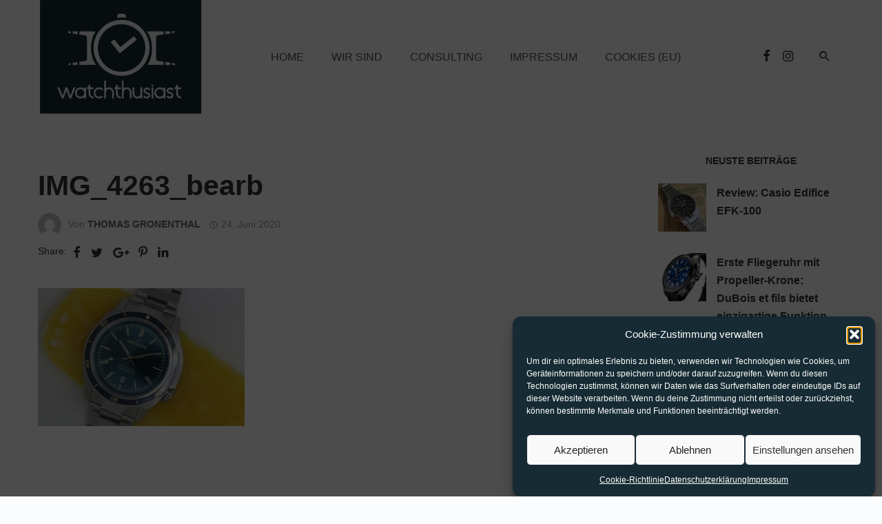

--- FILE ---
content_type: text/html; charset=UTF-8
request_url: https://watchthusiast.de/review-anonimo-nautilo-42-mm-vintage/img_4263_bearb/
body_size: 17027
content:
<!DOCTYPE html>
<html dir="ltr" lang="de" prefix="og: https://ogp.me/ns#">
<head>
	<meta charset="UTF-8" />
    
    <meta name="viewport" content="width=device-width, initial-scale=1"/>
    
    <link rel="profile" href="https://gmpg.org/xfn/11" />
    
    <!-- Schema meta -->
        <script type="application/ld+json">
{
          "@context": "http://schema.org",
          "@type": "NewsArticle",
          "mainEntityOfPage": {
            "@type": "WebPage",
            "@id": "https://watchthusiast.de/review-anonimo-nautilo-42-mm-vintage/img_4263_bearb/"
          },
          "headline": "IMG_4263_bearb",
          "image": [
            "https://watchthusiast.de/wp-content/uploads/2020/06/IMG_4263_bearb-scaled.jpg"
           ],
          "datePublished": "2020-06-24T11:35:14+00:00",
          "dateModified": "2020-06-24T11:36:43+02:00",
          "author": {
            "@type": "Person",
            "name": "Thomas Gronenthal"
          },
           "publisher": {
            "@type": "Organization",
            "name": "Watchthusiast - The Watch News",
            "logo": {
              "@type": "ImageObject",
              "url": "https://watchthusiast.de/wp-content/uploads/2022/03/watchthusiast_header_logo.svg"
            }
          },
          "description": ""
        }
        </script>
        
    <title>IMG_4263_bearb | Watchthusiast - The Watch News</title>
<script type="application/javascript">var ajaxurl = "https://watchthusiast.de/wp-admin/admin-ajax.php"</script>
		<!-- All in One SEO 4.9.3 - aioseo.com -->
	<meta name="robots" content="max-image-preview:large" />
	<meta name="author" content="Thomas Gronenthal"/>
	<link rel="canonical" href="https://watchthusiast.de/review-anonimo-nautilo-42-mm-vintage/img_4263_bearb/" />
	<meta name="generator" content="All in One SEO (AIOSEO) 4.9.3" />
		<meta property="og:locale" content="de_DE" />
		<meta property="og:site_name" content="Watchthusiast - The Watch News | Der Uhren-Blog" />
		<meta property="og:type" content="article" />
		<meta property="og:title" content="IMG_4263_bearb | Watchthusiast - The Watch News" />
		<meta property="og:url" content="https://watchthusiast.de/review-anonimo-nautilo-42-mm-vintage/img_4263_bearb/" />
		<meta property="article:published_time" content="2020-06-24T09:35:14+00:00" />
		<meta property="article:modified_time" content="2020-06-24T09:36:43+00:00" />
		<meta name="twitter:card" content="summary" />
		<meta name="twitter:title" content="IMG_4263_bearb | Watchthusiast - The Watch News" />
		<script type="application/ld+json" class="aioseo-schema">
			{"@context":"https:\/\/schema.org","@graph":[{"@type":"BreadcrumbList","@id":"https:\/\/watchthusiast.de\/review-anonimo-nautilo-42-mm-vintage\/img_4263_bearb\/#breadcrumblist","itemListElement":[{"@type":"ListItem","@id":"https:\/\/watchthusiast.de#listItem","position":1,"name":"Home","item":"https:\/\/watchthusiast.de","nextItem":{"@type":"ListItem","@id":"https:\/\/watchthusiast.de\/review-anonimo-nautilo-42-mm-vintage\/img_4263_bearb\/#listItem","name":"IMG_4263_bearb"}},{"@type":"ListItem","@id":"https:\/\/watchthusiast.de\/review-anonimo-nautilo-42-mm-vintage\/img_4263_bearb\/#listItem","position":2,"name":"IMG_4263_bearb","previousItem":{"@type":"ListItem","@id":"https:\/\/watchthusiast.de#listItem","name":"Home"}}]},{"@type":"ItemPage","@id":"https:\/\/watchthusiast.de\/review-anonimo-nautilo-42-mm-vintage\/img_4263_bearb\/#itempage","url":"https:\/\/watchthusiast.de\/review-anonimo-nautilo-42-mm-vintage\/img_4263_bearb\/","name":"IMG_4263_bearb | Watchthusiast - The Watch News","inLanguage":"de-DE","isPartOf":{"@id":"https:\/\/watchthusiast.de\/#website"},"breadcrumb":{"@id":"https:\/\/watchthusiast.de\/review-anonimo-nautilo-42-mm-vintage\/img_4263_bearb\/#breadcrumblist"},"author":{"@id":"https:\/\/watchthusiast.de\/author\/thomas-gronenthal\/#author"},"creator":{"@id":"https:\/\/watchthusiast.de\/author\/thomas-gronenthal\/#author"},"datePublished":"2020-06-24T11:35:14+02:00","dateModified":"2020-06-24T11:36:43+02:00"},{"@type":"Organization","@id":"https:\/\/watchthusiast.de\/#organization","name":"Watchthusiast - The Watch News","description":"Der Uhren-Blog","url":"https:\/\/watchthusiast.de\/","logo":{"@type":"ImageObject","url":"https:\/\/watchthusiast.de\/wp-content\/uploads\/2022\/03\/cropped-favicon.png","@id":"https:\/\/watchthusiast.de\/review-anonimo-nautilo-42-mm-vintage\/img_4263_bearb\/#organizationLogo","width":512,"height":512},"image":{"@id":"https:\/\/watchthusiast.de\/review-anonimo-nautilo-42-mm-vintage\/img_4263_bearb\/#organizationLogo"}},{"@type":"Person","@id":"https:\/\/watchthusiast.de\/author\/thomas-gronenthal\/#author","url":"https:\/\/watchthusiast.de\/author\/thomas-gronenthal\/","name":"Thomas Gronenthal","image":{"@type":"ImageObject","@id":"https:\/\/watchthusiast.de\/review-anonimo-nautilo-42-mm-vintage\/img_4263_bearb\/#authorImage","url":"https:\/\/secure.gravatar.com\/avatar\/a8b3491175c738b0898b1a976c9e5283eee2da9bdb97f39d12822cec9f52b443?s=96&d=mm&r=g","width":96,"height":96,"caption":"Thomas Gronenthal"}},{"@type":"WebSite","@id":"https:\/\/watchthusiast.de\/#website","url":"https:\/\/watchthusiast.de\/","name":"Watchthusiast - Der Uhren-Blog","description":"Der Uhren-Blog","inLanguage":"de-DE","publisher":{"@id":"https:\/\/watchthusiast.de\/#organization"}}]}
		</script>
		<!-- All in One SEO -->

<link rel="alternate" type="application/rss+xml" title="Watchthusiast - The Watch News &raquo; Feed" href="https://watchthusiast.de/feed/" />
<link rel="alternate" type="application/rss+xml" title="Watchthusiast - The Watch News &raquo; Kommentar-Feed" href="https://watchthusiast.de/comments/feed/" />
<link rel="alternate" type="application/rss+xml" title="Watchthusiast - The Watch News &raquo; IMG_4263_bearb-Kommentar-Feed" href="https://watchthusiast.de/review-anonimo-nautilo-42-mm-vintage/img_4263_bearb/feed/" />
<link rel="alternate" title="oEmbed (JSON)" type="application/json+oembed" href="https://watchthusiast.de/wp-json/oembed/1.0/embed?url=https%3A%2F%2Fwatchthusiast.de%2Freview-anonimo-nautilo-42-mm-vintage%2Fimg_4263_bearb%2F" />
<link rel="alternate" title="oEmbed (XML)" type="text/xml+oembed" href="https://watchthusiast.de/wp-json/oembed/1.0/embed?url=https%3A%2F%2Fwatchthusiast.de%2Freview-anonimo-nautilo-42-mm-vintage%2Fimg_4263_bearb%2F&#038;format=xml" />
<style id='wp-img-auto-sizes-contain-inline-css' type='text/css'>
img:is([sizes=auto i],[sizes^="auto," i]){contain-intrinsic-size:3000px 1500px}
/*# sourceURL=wp-img-auto-sizes-contain-inline-css */
</style>
<style id='wp-emoji-styles-inline-css' type='text/css'>

	img.wp-smiley, img.emoji {
		display: inline !important;
		border: none !important;
		box-shadow: none !important;
		height: 1em !important;
		width: 1em !important;
		margin: 0 0.07em !important;
		vertical-align: -0.1em !important;
		background: none !important;
		padding: 0 !important;
	}
/*# sourceURL=wp-emoji-styles-inline-css */
</style>
<style id='wp-block-library-inline-css' type='text/css'>
:root{--wp-block-synced-color:#7a00df;--wp-block-synced-color--rgb:122,0,223;--wp-bound-block-color:var(--wp-block-synced-color);--wp-editor-canvas-background:#ddd;--wp-admin-theme-color:#007cba;--wp-admin-theme-color--rgb:0,124,186;--wp-admin-theme-color-darker-10:#006ba1;--wp-admin-theme-color-darker-10--rgb:0,107,160.5;--wp-admin-theme-color-darker-20:#005a87;--wp-admin-theme-color-darker-20--rgb:0,90,135;--wp-admin-border-width-focus:2px}@media (min-resolution:192dpi){:root{--wp-admin-border-width-focus:1.5px}}.wp-element-button{cursor:pointer}:root .has-very-light-gray-background-color{background-color:#eee}:root .has-very-dark-gray-background-color{background-color:#313131}:root .has-very-light-gray-color{color:#eee}:root .has-very-dark-gray-color{color:#313131}:root .has-vivid-green-cyan-to-vivid-cyan-blue-gradient-background{background:linear-gradient(135deg,#00d084,#0693e3)}:root .has-purple-crush-gradient-background{background:linear-gradient(135deg,#34e2e4,#4721fb 50%,#ab1dfe)}:root .has-hazy-dawn-gradient-background{background:linear-gradient(135deg,#faaca8,#dad0ec)}:root .has-subdued-olive-gradient-background{background:linear-gradient(135deg,#fafae1,#67a671)}:root .has-atomic-cream-gradient-background{background:linear-gradient(135deg,#fdd79a,#004a59)}:root .has-nightshade-gradient-background{background:linear-gradient(135deg,#330968,#31cdcf)}:root .has-midnight-gradient-background{background:linear-gradient(135deg,#020381,#2874fc)}:root{--wp--preset--font-size--normal:16px;--wp--preset--font-size--huge:42px}.has-regular-font-size{font-size:1em}.has-larger-font-size{font-size:2.625em}.has-normal-font-size{font-size:var(--wp--preset--font-size--normal)}.has-huge-font-size{font-size:var(--wp--preset--font-size--huge)}.has-text-align-center{text-align:center}.has-text-align-left{text-align:left}.has-text-align-right{text-align:right}.has-fit-text{white-space:nowrap!important}#end-resizable-editor-section{display:none}.aligncenter{clear:both}.items-justified-left{justify-content:flex-start}.items-justified-center{justify-content:center}.items-justified-right{justify-content:flex-end}.items-justified-space-between{justify-content:space-between}.screen-reader-text{border:0;clip-path:inset(50%);height:1px;margin:-1px;overflow:hidden;padding:0;position:absolute;width:1px;word-wrap:normal!important}.screen-reader-text:focus{background-color:#ddd;clip-path:none;color:#444;display:block;font-size:1em;height:auto;left:5px;line-height:normal;padding:15px 23px 14px;text-decoration:none;top:5px;width:auto;z-index:100000}html :where(.has-border-color){border-style:solid}html :where([style*=border-top-color]){border-top-style:solid}html :where([style*=border-right-color]){border-right-style:solid}html :where([style*=border-bottom-color]){border-bottom-style:solid}html :where([style*=border-left-color]){border-left-style:solid}html :where([style*=border-width]){border-style:solid}html :where([style*=border-top-width]){border-top-style:solid}html :where([style*=border-right-width]){border-right-style:solid}html :where([style*=border-bottom-width]){border-bottom-style:solid}html :where([style*=border-left-width]){border-left-style:solid}html :where(img[class*=wp-image-]){height:auto;max-width:100%}:where(figure){margin:0 0 1em}html :where(.is-position-sticky){--wp-admin--admin-bar--position-offset:var(--wp-admin--admin-bar--height,0px)}@media screen and (max-width:600px){html :where(.is-position-sticky){--wp-admin--admin-bar--position-offset:0px}}

/*# sourceURL=wp-block-library-inline-css */
</style><style id='global-styles-inline-css' type='text/css'>
:root{--wp--preset--aspect-ratio--square: 1;--wp--preset--aspect-ratio--4-3: 4/3;--wp--preset--aspect-ratio--3-4: 3/4;--wp--preset--aspect-ratio--3-2: 3/2;--wp--preset--aspect-ratio--2-3: 2/3;--wp--preset--aspect-ratio--16-9: 16/9;--wp--preset--aspect-ratio--9-16: 9/16;--wp--preset--color--black: #000000;--wp--preset--color--cyan-bluish-gray: #abb8c3;--wp--preset--color--white: #ffffff;--wp--preset--color--pale-pink: #f78da7;--wp--preset--color--vivid-red: #cf2e2e;--wp--preset--color--luminous-vivid-orange: #ff6900;--wp--preset--color--luminous-vivid-amber: #fcb900;--wp--preset--color--light-green-cyan: #7bdcb5;--wp--preset--color--vivid-green-cyan: #00d084;--wp--preset--color--pale-cyan-blue: #8ed1fc;--wp--preset--color--vivid-cyan-blue: #0693e3;--wp--preset--color--vivid-purple: #9b51e0;--wp--preset--gradient--vivid-cyan-blue-to-vivid-purple: linear-gradient(135deg,rgb(6,147,227) 0%,rgb(155,81,224) 100%);--wp--preset--gradient--light-green-cyan-to-vivid-green-cyan: linear-gradient(135deg,rgb(122,220,180) 0%,rgb(0,208,130) 100%);--wp--preset--gradient--luminous-vivid-amber-to-luminous-vivid-orange: linear-gradient(135deg,rgb(252,185,0) 0%,rgb(255,105,0) 100%);--wp--preset--gradient--luminous-vivid-orange-to-vivid-red: linear-gradient(135deg,rgb(255,105,0) 0%,rgb(207,46,46) 100%);--wp--preset--gradient--very-light-gray-to-cyan-bluish-gray: linear-gradient(135deg,rgb(238,238,238) 0%,rgb(169,184,195) 100%);--wp--preset--gradient--cool-to-warm-spectrum: linear-gradient(135deg,rgb(74,234,220) 0%,rgb(151,120,209) 20%,rgb(207,42,186) 40%,rgb(238,44,130) 60%,rgb(251,105,98) 80%,rgb(254,248,76) 100%);--wp--preset--gradient--blush-light-purple: linear-gradient(135deg,rgb(255,206,236) 0%,rgb(152,150,240) 100%);--wp--preset--gradient--blush-bordeaux: linear-gradient(135deg,rgb(254,205,165) 0%,rgb(254,45,45) 50%,rgb(107,0,62) 100%);--wp--preset--gradient--luminous-dusk: linear-gradient(135deg,rgb(255,203,112) 0%,rgb(199,81,192) 50%,rgb(65,88,208) 100%);--wp--preset--gradient--pale-ocean: linear-gradient(135deg,rgb(255,245,203) 0%,rgb(182,227,212) 50%,rgb(51,167,181) 100%);--wp--preset--gradient--electric-grass: linear-gradient(135deg,rgb(202,248,128) 0%,rgb(113,206,126) 100%);--wp--preset--gradient--midnight: linear-gradient(135deg,rgb(2,3,129) 0%,rgb(40,116,252) 100%);--wp--preset--font-size--small: 13px;--wp--preset--font-size--medium: 20px;--wp--preset--font-size--large: 36px;--wp--preset--font-size--x-large: 42px;--wp--preset--spacing--20: 0.44rem;--wp--preset--spacing--30: 0.67rem;--wp--preset--spacing--40: 1rem;--wp--preset--spacing--50: 1.5rem;--wp--preset--spacing--60: 2.25rem;--wp--preset--spacing--70: 3.38rem;--wp--preset--spacing--80: 5.06rem;--wp--preset--shadow--natural: 6px 6px 9px rgba(0, 0, 0, 0.2);--wp--preset--shadow--deep: 12px 12px 50px rgba(0, 0, 0, 0.4);--wp--preset--shadow--sharp: 6px 6px 0px rgba(0, 0, 0, 0.2);--wp--preset--shadow--outlined: 6px 6px 0px -3px rgb(255, 255, 255), 6px 6px rgb(0, 0, 0);--wp--preset--shadow--crisp: 6px 6px 0px rgb(0, 0, 0);}:where(.is-layout-flex){gap: 0.5em;}:where(.is-layout-grid){gap: 0.5em;}body .is-layout-flex{display: flex;}.is-layout-flex{flex-wrap: wrap;align-items: center;}.is-layout-flex > :is(*, div){margin: 0;}body .is-layout-grid{display: grid;}.is-layout-grid > :is(*, div){margin: 0;}:where(.wp-block-columns.is-layout-flex){gap: 2em;}:where(.wp-block-columns.is-layout-grid){gap: 2em;}:where(.wp-block-post-template.is-layout-flex){gap: 1.25em;}:where(.wp-block-post-template.is-layout-grid){gap: 1.25em;}.has-black-color{color: var(--wp--preset--color--black) !important;}.has-cyan-bluish-gray-color{color: var(--wp--preset--color--cyan-bluish-gray) !important;}.has-white-color{color: var(--wp--preset--color--white) !important;}.has-pale-pink-color{color: var(--wp--preset--color--pale-pink) !important;}.has-vivid-red-color{color: var(--wp--preset--color--vivid-red) !important;}.has-luminous-vivid-orange-color{color: var(--wp--preset--color--luminous-vivid-orange) !important;}.has-luminous-vivid-amber-color{color: var(--wp--preset--color--luminous-vivid-amber) !important;}.has-light-green-cyan-color{color: var(--wp--preset--color--light-green-cyan) !important;}.has-vivid-green-cyan-color{color: var(--wp--preset--color--vivid-green-cyan) !important;}.has-pale-cyan-blue-color{color: var(--wp--preset--color--pale-cyan-blue) !important;}.has-vivid-cyan-blue-color{color: var(--wp--preset--color--vivid-cyan-blue) !important;}.has-vivid-purple-color{color: var(--wp--preset--color--vivid-purple) !important;}.has-black-background-color{background-color: var(--wp--preset--color--black) !important;}.has-cyan-bluish-gray-background-color{background-color: var(--wp--preset--color--cyan-bluish-gray) !important;}.has-white-background-color{background-color: var(--wp--preset--color--white) !important;}.has-pale-pink-background-color{background-color: var(--wp--preset--color--pale-pink) !important;}.has-vivid-red-background-color{background-color: var(--wp--preset--color--vivid-red) !important;}.has-luminous-vivid-orange-background-color{background-color: var(--wp--preset--color--luminous-vivid-orange) !important;}.has-luminous-vivid-amber-background-color{background-color: var(--wp--preset--color--luminous-vivid-amber) !important;}.has-light-green-cyan-background-color{background-color: var(--wp--preset--color--light-green-cyan) !important;}.has-vivid-green-cyan-background-color{background-color: var(--wp--preset--color--vivid-green-cyan) !important;}.has-pale-cyan-blue-background-color{background-color: var(--wp--preset--color--pale-cyan-blue) !important;}.has-vivid-cyan-blue-background-color{background-color: var(--wp--preset--color--vivid-cyan-blue) !important;}.has-vivid-purple-background-color{background-color: var(--wp--preset--color--vivid-purple) !important;}.has-black-border-color{border-color: var(--wp--preset--color--black) !important;}.has-cyan-bluish-gray-border-color{border-color: var(--wp--preset--color--cyan-bluish-gray) !important;}.has-white-border-color{border-color: var(--wp--preset--color--white) !important;}.has-pale-pink-border-color{border-color: var(--wp--preset--color--pale-pink) !important;}.has-vivid-red-border-color{border-color: var(--wp--preset--color--vivid-red) !important;}.has-luminous-vivid-orange-border-color{border-color: var(--wp--preset--color--luminous-vivid-orange) !important;}.has-luminous-vivid-amber-border-color{border-color: var(--wp--preset--color--luminous-vivid-amber) !important;}.has-light-green-cyan-border-color{border-color: var(--wp--preset--color--light-green-cyan) !important;}.has-vivid-green-cyan-border-color{border-color: var(--wp--preset--color--vivid-green-cyan) !important;}.has-pale-cyan-blue-border-color{border-color: var(--wp--preset--color--pale-cyan-blue) !important;}.has-vivid-cyan-blue-border-color{border-color: var(--wp--preset--color--vivid-cyan-blue) !important;}.has-vivid-purple-border-color{border-color: var(--wp--preset--color--vivid-purple) !important;}.has-vivid-cyan-blue-to-vivid-purple-gradient-background{background: var(--wp--preset--gradient--vivid-cyan-blue-to-vivid-purple) !important;}.has-light-green-cyan-to-vivid-green-cyan-gradient-background{background: var(--wp--preset--gradient--light-green-cyan-to-vivid-green-cyan) !important;}.has-luminous-vivid-amber-to-luminous-vivid-orange-gradient-background{background: var(--wp--preset--gradient--luminous-vivid-amber-to-luminous-vivid-orange) !important;}.has-luminous-vivid-orange-to-vivid-red-gradient-background{background: var(--wp--preset--gradient--luminous-vivid-orange-to-vivid-red) !important;}.has-very-light-gray-to-cyan-bluish-gray-gradient-background{background: var(--wp--preset--gradient--very-light-gray-to-cyan-bluish-gray) !important;}.has-cool-to-warm-spectrum-gradient-background{background: var(--wp--preset--gradient--cool-to-warm-spectrum) !important;}.has-blush-light-purple-gradient-background{background: var(--wp--preset--gradient--blush-light-purple) !important;}.has-blush-bordeaux-gradient-background{background: var(--wp--preset--gradient--blush-bordeaux) !important;}.has-luminous-dusk-gradient-background{background: var(--wp--preset--gradient--luminous-dusk) !important;}.has-pale-ocean-gradient-background{background: var(--wp--preset--gradient--pale-ocean) !important;}.has-electric-grass-gradient-background{background: var(--wp--preset--gradient--electric-grass) !important;}.has-midnight-gradient-background{background: var(--wp--preset--gradient--midnight) !important;}.has-small-font-size{font-size: var(--wp--preset--font-size--small) !important;}.has-medium-font-size{font-size: var(--wp--preset--font-size--medium) !important;}.has-large-font-size{font-size: var(--wp--preset--font-size--large) !important;}.has-x-large-font-size{font-size: var(--wp--preset--font-size--x-large) !important;}
/*# sourceURL=global-styles-inline-css */
</style>

<style id='classic-theme-styles-inline-css' type='text/css'>
/*! This file is auto-generated */
.wp-block-button__link{color:#fff;background-color:#32373c;border-radius:9999px;box-shadow:none;text-decoration:none;padding:calc(.667em + 2px) calc(1.333em + 2px);font-size:1.125em}.wp-block-file__button{background:#32373c;color:#fff;text-decoration:none}
/*# sourceURL=/wp-includes/css/classic-themes.min.css */
</style>
<link rel='stylesheet' id='contact-form-7-css' href='https://watchthusiast.de/wp-content/plugins/contact-form-7/includes/css/styles.css?ver=6.1.4' type='text/css' media='all' />
<link rel='stylesheet' id='cmplz-general-css' href='https://watchthusiast.de/wp-content/plugins/complianz-gdpr/assets/css/cookieblocker.min.css?ver=1767989159' type='text/css' media='all' />
<link rel='stylesheet' id='bootstrap-css' href='https://watchthusiast.de/wp-content/themes/watch-theme/css/vendors/bootstrap.css?ver=6.9' type='text/css' media='all' />
<link rel='stylesheet' id='owl-carousel-css' href='https://watchthusiast.de/wp-content/themes/watch-theme/css/vendors/owl-carousel.css?ver=6.9' type='text/css' media='all' />
<link rel='stylesheet' id='flickity-css' href='https://watchthusiast.de/wp-content/themes/watch-theme/css/vendors/flickity.css?ver=6.9' type='text/css' media='all' />
<link rel='stylesheet' id='fotorama-css' href='https://watchthusiast.de/wp-content/themes/watch-theme/css/vendors/fotorama.css?ver=6.9' type='text/css' media='all' />
<link rel='stylesheet' id='magnific-css' href='https://watchthusiast.de/wp-content/themes/watch-theme/css/vendors/magnific.css?ver=6.9' type='text/css' media='all' />
<link rel='stylesheet' id='perfect-scrollbar-css' href='https://watchthusiast.de/wp-content/themes/watch-theme/css/vendors/perfect-scrollbar.css?ver=6.9' type='text/css' media='all' />
<link rel='stylesheet' id='barley-style-css' href='https://watchthusiast.de/wp-content/themes/watch-theme/css/barley-style.css?ver=6.9' type='text/css' media='all' />
<style id='barley-style-inline-css' type='text/css'>
::selection {color: #FFF; background: #162B33;}::-webkit-selection {color: #FFF; background: #162B33;}a, a:hover, a:focus, a:active, .color-primary, .site-title, 
            .barley-featured-module .main-slider .post__cat:before, .barley-featured-module .main-slider .post__cat:after,
            .barley-design .mobile-header--dark .mobile-header-btn,
            .barley-design .mobile-header--inverse .mobile-header-btn,
            .barley-design .navigation--inline > li.current-menu-item > a,
            .barley-design .navigation--inline > li:hover > a,
            .barley-design .barley-post-vertical span.readmore-text:hover,
            .barley-design .large-post span.readmore-text:hover,
            .post__meta .entry-author__name:hover, .post__meta a.entry-author__name:hover,
            .barley-design .large-post .post__cat__wrap a:hover,
            .widget_archive li > a:hover,
            .widget_calendar tfoot a:hover,
            .widget_categories li > a:hover,
            .widget_pages li > a:hover,
            .widget_meta li > a:hover,
            .widget_recent_comments .recentcomments > a:hover,
            .widget_recent_entries li > a:hover,
            .widget_rss a.rsswidget:hover,
            .widget_nav_menu li > a:hover,
            .social-list > li > a:hover,
            .author-box .author-info a:hover, .author-box .author-bio a:hover,
            .comment-form .logged-in-as a:hover,
            .author-box .author-name a:hover, .post__title.atbsStickyMark a:after
            {color: #162B33;}.primary-bg-color, .navigation--main > li > a:before, .post__cat--bg, a.post__cat--bg, .entry-cat--bg, a.entry-cat--bg,
            .atbs-block .subscribe-form__inner, .promo-boxes--name, .barley-org-pagination__item-current, .barley-org-pagination--next-n-prev .barley-org-pagination__item,
            .barley-org-pagination__item-current:hover, .barley-org-pagination__item-current:focus, .barley-org-pagination__item-current:active,
            .barley-design .atbs-review__inner .post-score,
            .barley-design .overlay-item .post-score,
            .barley-design .navigation--main > li > a:before,
            .barley-design li.current-menu-item>a:before,
            .barley-design .atbs-featured-slider .post__text .post__cat,
            .barley-design .atbs-featured-slider .owl-prev,
            .barley-design .atbs-featured-slider .owl-next,
            .barley-design .barley-post-vertical .post__thumb .post__cat__wrap a,
            .barley-design .atbs-pagination .btn,
            .barley-design .single-body .atbs-pagination .atbs-pagination__item,
            .barley-design .single-body .atbs-pagination .atbs-pagination__item:hover,
            .single-post .post-cat__wrap a,
            .atbs-block.barley-subscribe-form .subscribe-form__inner,
            .atbs-block.barley-subscribe-form  .subscribe-form__fields input[type='submit'],
            .barley-design .atbs-pagination .atbs-pagination__item-current, 
            .barley-design .atbs-pagination .atbs-pagination__item:hover,
            .barley-design .atbs-subscribe input.btn:hover,
            .single-post .entry-tags ul li a:hover,
            .single-post .barley-nav-post:hover span,
            .single-post .barley-nav-post:hover .navigation-button,
            .category-tile__name,
            .single-post .single-content .post-share-and-meta .post-share__wrap .post-sharing a, .single-post .comment-form .form-submit input[type='submit'],
            .barley-design #main-menu li.current-menu-item>a:before, .post-password-form input[type=submit], .post-password-form input[type=submit]:hover, .post-password-form input[type=submit]:focus,
            div.wpforms-container-full .wpforms-form button[type=submit], div.wpforms-container-full .wpforms-form button[type=submit]:hover
            {background-color: #162B33;}.barley-gallery-slider .fotorama__thumb-border, .barley-design .barley-post-vertical span.readmore-text:hover,
            .barley-design .large-post span.readmore-text:hover,
            .single-post .entry-tags ul li a:hover,
            .single-post .comment-form .form-submit input[type='submit']:hover
            {border-color: #162B33;} .navigation--offcanvas li > a:after
            {border-right-color: #162B33;}
/*# sourceURL=barley-style-inline-css */
</style>
<link rel='stylesheet' id='wp-featherlight-css' href='https://watchthusiast.de/wp-content/plugins/wp-featherlight/css/wp-featherlight.min.css?ver=1.3.4' type='text/css' media='all' />
<script type="text/javascript" src="https://watchthusiast.de/wp-includes/js/jquery/jquery.min.js?ver=3.7.1" id="jquery-core-js"></script>
<script type="text/javascript" src="https://watchthusiast.de/wp-includes/js/jquery/jquery-migrate.min.js?ver=3.4.1" id="jquery-migrate-js"></script>
<link rel="https://api.w.org/" href="https://watchthusiast.de/wp-json/" /><link rel="alternate" title="JSON" type="application/json" href="https://watchthusiast.de/wp-json/wp/v2/media/3654" /><link rel="EditURI" type="application/rsd+xml" title="RSD" href="https://watchthusiast.de/xmlrpc.php?rsd" />
<meta name="generator" content="WordPress 6.9" />
<link rel='shortlink' href='https://watchthusiast.de/?p=3654' />
<meta name="generator" content="Redux 4.5.10" />			<style>.cmplz-hidden {
					display: none !important;
				}</style><link rel="icon" href="https://watchthusiast.de/wp-content/uploads/2022/03/cropped-favicon-32x32.png" sizes="32x32" />
<link rel="icon" href="https://watchthusiast.de/wp-content/uploads/2022/03/cropped-favicon-192x192.png" sizes="192x192" />
<link rel="apple-touch-icon" href="https://watchthusiast.de/wp-content/uploads/2022/03/cropped-favicon-180x180.png" />
<meta name="msapplication-TileImage" content="https://watchthusiast.de/wp-content/uploads/2022/03/cropped-favicon-270x270.png" />
<style id="barley_option-dynamic-css" title="dynamic-css" class="redux-options-output">body{font-family:"Source Sans Pro",Arial, Helvetica, sans-serif;}.barley-design .atbs-featured-slider .post__title, .barley-design .barley-heading h4, .barley-design .atbs-about .about_title h3, .barley-design .large-post .post__title, .barley-design .barley-post-vertical .post__title, .inside__title h4, .single-post .posts-navigation .posts-nav__label, .single-post .single-content .post__title, .post__title, .entry-title, h1, h2, h3, h4, h5, h6, .h1, .h2, .h3, .h4, .h5, .h6, .text-font-primary, .social-tile__title, .widget_recent_comments .recentcomments > a, .widget_recent_entries li > a, .modal-title.modal-title, .author-box .author-name a, .comment-author, .widget_calendar caption, .widget_categories li>a, .widget_meta ul, .widget_recent_comments .recentcomments>a, .widget_recent_entries li>a, .widget_pages li>a, .mobile-header-btn, .navigation-bar-btn, .navigation, .menu, .barley-mega-menu__inner > .sub-menu > li > a, .navigation, .widget_recent_comments .recentcomments > a{font-family:"Source Sans Pro",Arial, Helvetica, sans-serif;}.barley-design .atbs-featured-slider .post__text, .barley-design .atbs-featured-slider .post__excerpt, .barley-design .atbs-about .about_information p, .barley-design .atbs-post-carousel-3 .post-slider__inner .post__excerpt, .barley-design .widget-about__inner .widget__excerpt, .barley-404-block p, .text-font-secondary, .block-heading__subtitle, .widget_nav_menu ul, .navigation .sub-menu, .typography-copy blockquote, .comment-content blockquote{font-family:"Source Sans Pro",Arial, Helvetica, sans-serif;}.barley-design .atbs-featured-slider .post__text .post__cat, .barley-design .atbs-featured-slider span.readmore-text, .barley-design .atbs-featured-slider .post__meta .post-date, .barley-design .atbs-about span.readmore-text, .barley-design .large-post .post__meta span, .barley-design .large-post span.readmore-text, .barley-design .barley-post-vertical .post__thumb .post__cat__wrap a, .single-post .post-cat__wrap, .single-post .comments-views > span, .single-post .entry-tags-left, .author-box .author-name a span, .barley-404-block a, .barley-design .navigation--inline > li a, .sharing-btn__text, .block-heading__title, .meta-text, a.meta-text, .meta-font, a.meta-font, .text-font-tertiary, input[type="button"]:not(.btn), input[type="reset"]:not(.btn), input[type="submit"]:not(.btn), .btn, label, .category-tile__name, .page-nav, .post-score, .post-score-hexagon .post-score-value, .post__cat, a.post__cat, .entry-cat, a.entry-cat, .read-more-link, .post__meta, .entry-meta, .entry-author__name, a.entry-author__name, .comments-count-box, .widget__title-text, .barley-widget-indexed-posts-a .posts-list > li .post__thumb:after, .barley-widget-indexed-posts-b .posts-list > li .post__title:after, .barley-widget-indexed-posts-c .list-index, .social-tile__count, .widget_recent_comments .comment-author-link, .barley-video-box__playlist .is-playing .post__thumb:after, .barley-posts-listing-a .cat-title, .barley-news-ticker__heading, .page-heading__title, .post-sharing__title, .post-sharing--simple .sharing-btn, .entry-action-btn, .entry-tags-title, .post-categories__title, .posts-navigation__label, .comments-title, .comments-title__text, .comments-title .add-comment, .comment-metadata, .comment-metadata a, .comment-reply-link, .comment-reply-title, .countdown__digit, .modal-title, .comment-reply-title, .comment-meta, .comment .reply, .wp-caption, .gallery-caption, .widget-title, .btn, .logged-in-as, .countdown__digit, .barley-widget-indexed-posts-a .posts-list>li .post__thumb:after, .barley-widget-indexed-posts-b .posts-list>li .post__title:after, .barley-widget-indexed-posts-c .list-index, .barley-horizontal-list .index, .barley-pagination, .barley-pagination--next-n-prev .barley-pagination__label, .barley-design .site-footer__section .site-footer__section-right p{font-family:Raleway,Arial, Helvetica, sans-serif;}</style>    
</head>
<body data-rsssl=1 data-cmplz=1 class="attachment wp-singular attachment-template-default single single-attachment postid-3654 attachmentid-3654 attachment-jpeg wp-theme-watch-theme wp-featherlight-captions">
    <div class="site-wrapper barley-design">
        <header class="site-header">   
    <!-- Mobile header -->
	<div id="atbs-mobile-header" class="mobile-header visible-xs visible-sm ">
		<div class="mobile-header__inner mobile-header__inner--flex">
			<div class="header-branding header-branding--mobile mobile-header__section text-left">
				<div class="header-logo header-logo--mobile flexbox__item text-left">
					<a href="https://watchthusiast.de">
                                            
                        <img src="https://watchthusiast.de/wp-content/uploads/2022/03/watchthusiast_header_logo.svg" alt="logo"/>
                                                
                    </a>            
				</div>
			</div>
			<div class="mobile-header__section text-right">
				<button type="submit" class="mobile-header-btn js-search-dropdown-toggle">
					<i class="mdicon mdicon-search mdicon--last hidden-xs"></i><i class="mdicon mdicon-search visible-xs-inline-block"></i>
				</button>
				<a href="#atbs-offcanvas-primary" class="offcanvas-menu-toggle mobile-header-btn js-atbs-offcanvas-toggle">
					<i class="mdicon mdicon-menu mdicon--last hidden-xs"></i><i class="mdicon mdicon-menu visible-xs-inline-block"></i>
				</a>
			</div>
		</div>
	</div><!-- Mobile header -->    
    
    <!-- Navigation bar -->
	<nav class="navigation-bar navigation-bar--fullwidth text-left hidden-xs hidden-sm js-sticky-header-holder">
		<div class="navigation-bar__inner container">
			<div class="navigation-bar__section">
				<div class="site-logo header-logo">
                    <a href="https://watchthusiast.de">
						<!-- logo open -->
                                                    <img src="https://watchthusiast.de/wp-content/uploads/2022/03/watchthusiast_header_logo.svg" alt="logo" />
                                                <!-- logo close -->
					</a>
				</div>
			</div>

			<div class="navigation-wrapper navigation-bar__section js-priority-nav">
				<div id="main-menu" class="menu-main-menu-container"><ul id="menu-main-menu" class="navigation navigation--main navigation--inline"><li id="menu-item-4342" class="menu-item menu-item-type-post_type menu-item-object-page menu-item-home menu-item-4342"><a href="https://watchthusiast.de/">Home</a></li>
<li id="menu-item-4343" class="menu-item menu-item-type-post_type menu-item-object-page menu-item-4343"><a href="https://watchthusiast.de/about/">WIR SIND</a></li>
<li id="menu-item-4344" class="menu-item menu-item-type-post_type menu-item-object-page menu-item-4344"><a href="https://watchthusiast.de/presse_consulting/">CONSULTING</a></li>
<li id="menu-item-4345" class="menu-item menu-item-type-post_type menu-item-object-page menu-item-4345"><a href="https://watchthusiast.de/impressum-datenschutz/">IMPRESSUM</a></li>
<li id="menu-item-4346" class="menu-item menu-item-type-post_type menu-item-object-page menu-item-4346"><a href="https://watchthusiast.de/cookie-richtlinie-eu/">COOKIES (EU)</a></li>
</ul></div>			</div>
            <div class="navigation-bar__section">
                                <ul class="social-list list-horizontal">
                	<li><a href="https://www.facebook.com/Watchthusiast/" target="_blank"><i class="mdicon mdicon-facebook"></i></a></li><li><a href="https://www.instagram.com/watchthusiast/" target="_blank"><i class="mdicon mdicon-instagram"></i></a></li>            						
                </ul>
                            </div>
			<div class="navigation-bar__section">
				<button type="submit" class="navigation-bar-btn js-search-dropdown-toggle"><i class="mdicon mdicon-search"></i></button>
			</div>
            <div id="header-search-dropdown" class="header-search-dropdown is-in-navbar">
    <div class="container">
    	<form class="search-form search-form--horizontal" method="get" action="https://watchthusiast.de/">
    		<div class="search-form__input-wrap">
    			<input type="text" name="s" class="search-form__input" placeholder="Search" value=""/>
    		</div>
    	</form>
    </div>
</div><!-- .header-search-dropdown -->		
		</div><!-- .navigation-bar__inner -->
        
    </nav><!-- Navigation-bar -->
</header><!-- Site header --><div class="site-content single-entry">
    <div class="atbs-block atbs-layout-split atbs-block--fullwidth single-entry-wrap">
                <div class="container">
            <div class="row">
                <div class="atbs-main-col " role="main">
                    <article class="atbs-block post--single post-3654 attachment type-attachment status-inherit hentry">
                        <div class="single-content">
                            <div class="post__thumb single-entry-thumb"><div class="post-cat__wrap"></div></div>                            <header class="post__head">
								<h1 class="post__title typescale-4">IMG_4263_bearb</h1>
								                                
                                <div class="post-share-and-meta">
                                    <!-- Entry meta -->
<div class="entry-meta post__meta">
	<span class="entry-author">
        <img alt='Thomas Gronenthal' src='https://secure.gravatar.com/avatar/a8b3491175c738b0898b1a976c9e5283eee2da9bdb97f39d12822cec9f52b443?s=34&#038;d=mm&#038;r=g' srcset='https://secure.gravatar.com/avatar/a8b3491175c738b0898b1a976c9e5283eee2da9bdb97f39d12822cec9f52b443?s=68&#038;d=mm&#038;r=g 2x' class='avatar avatar-34 photo entry-author__avatar' height='34' width='34' decoding='async'/>Von <a class="entry-author__name" title="Posts by Thomas Gronenthal" rel="author" href="https://watchthusiast.de/author/thomas-gronenthal/">Thomas Gronenthal</a>    </span>
    <time class="time published" datetime="2020-06-24T11:35:14+00:00" title="Juni 24, 2020 at 11:35 a.m."><i class="mdicon mdicon-schedule"></i>24. Juni 2020</time></div>                                                                        <div class="post-share__wrap">
                                        <div class="entry-interaction entry-interaction--horizontal">
                                            <div class="post-sharing post-sharing--simple">
                                                <span class="sharing-btn__text">Share: </span>
                                                <ul class="social-list social-list--md list-horizontal"><li><a onClick="window.open('http://www.facebook.com/sharer.php?u=https%3A%2F%2Fwatchthusiast.de%2Freview-anonimo-nautilo-42-mm-vintage%2Fimg_4263_bearb%2F','Facebook','width=600,height=300,left='+(screen.availWidth/2-300)+',top='+(screen.availHeight/2-150)+''); return false;" href="http://www.facebook.com/sharer.php?u=https%3A%2F%2Fwatchthusiast.de%2Freview-anonimo-nautilo-42-mm-vintage%2Fimg_4263_bearb%2F"><div class="share-item__icon"><i class="mdicon mdicon-facebook " title="Facebook"></i></div></a></li><li><a onClick="window.open('http://twitter.com/share?url=https%3A%2F%2Fwatchthusiast.de%2Freview-anonimo-nautilo-42-mm-vintage%2Fimg_4263_bearb%2F&amp;text=IMG_4263_bearb','Twitter share','width=600,height=300,left='+(screen.availWidth/2-300)+',top='+(screen.availHeight/2-150)+''); return false;" href="http://twitter.com/share?url=https%3A%2F%2Fwatchthusiast.de%2Freview-anonimo-nautilo-42-mm-vintage%2Fimg_4263_bearb%2F&amp;text=IMG_4263_bearb"><div class="share-item__icon"><i class="mdicon mdicon-twitter " title="Twitter"></i></div></a></li><li><a onClick="window.open('https://plus.google.com/share?url=https%3A%2F%2Fwatchthusiast.de%2Freview-anonimo-nautilo-42-mm-vintage%2Fimg_4263_bearb%2F','Google plus','width=585,height=666,left='+(screen.availWidth/2-292)+',top='+(screen.availHeight/2-333)+''); return false;" href="https://plus.google.com/share?url=https%3A%2F%2Fwatchthusiast.de%2Freview-anonimo-nautilo-42-mm-vintage%2Fimg_4263_bearb%2F"><div class="share-item__icon"><i class="mdicon mdicon-google-plus " title="Google Plus"></i></div></a></li><li><a href="javascript:void((function()%7Bvar%20e=document.createElement(&apos;script&apos;);e.setAttribute(&apos;type&apos;,&apos;text/javascript&apos;);e.setAttribute(&apos;charset&apos;,&apos;UTF-8&apos;);e.setAttribute(&apos;src&apos;,&apos;http://assets.pinterest.com/js/pinmarklet.js?r=&apos;+Math.random()*99999999);document.body.appendChild(e)%7D)());"><div class="share-item__icon"><i class="mdicon mdicon-pinterest-p " title="Pinterest"></i></div></a></li><li><a onClick="window.open('http://www.linkedin.com/shareArticle?mini=true&amp;url=https%3A%2F%2Fwatchthusiast.de%2Freview-anonimo-nautilo-42-mm-vintage%2Fimg_4263_bearb%2F','Linkedin','width=863,height=500,left='+(screen.availWidth/2-431)+',top='+(screen.availHeight/2-250)+''); return false;" href="http://www.linkedin.com/shareArticle?mini=true&amp;url=https%3A%2F%2Fwatchthusiast.de%2Freview-anonimo-nautilo-42-mm-vintage%2Fimg_4263_bearb%2F"><div class="share-item__icon"><i class="mdicon mdicon-linkedin " title="Linkedin"></i></div></a></li></ul>                                            </div>
                                        </div>
                                    </div>
                                    
                                                                    </div>
							</header>
                            
                            <div class="single-body entry-content typography-copy">
                                                                <p class="attachment"><a href='https://watchthusiast.de/wp-content/uploads/2020/06/IMG_4263_bearb-scaled.jpg'><img fetchpriority="high" decoding="async" width="300" height="200" src="https://watchthusiast.de/wp-content/uploads/2020/06/IMG_4263_bearb-300x200.jpg" class="attachment-medium size-medium" alt="" srcset="https://watchthusiast.de/wp-content/uploads/2020/06/IMG_4263_bearb-300x200.jpg 300w, https://watchthusiast.de/wp-content/uploads/2020/06/IMG_4263_bearb-1024x683.jpg 1024w, https://watchthusiast.de/wp-content/uploads/2020/06/IMG_4263_bearb-768x512.jpg 768w, https://watchthusiast.de/wp-content/uploads/2020/06/IMG_4263_bearb-1536x1024.jpg 1536w, https://watchthusiast.de/wp-content/uploads/2020/06/IMG_4263_bearb-2048x1365.jpg 2048w" sizes="(max-width: 300px) 100vw, 300px" /></a></p>
                                							</div>
                                                        <footer class="single-footer entry-footer">
    <div class="entry-info">
      <div class="row row--space-between">
        
        <div class="entry-tags entry-tags-left col-sm-8 ">
                    </div>
          <div class=" entry-tags  col-sm-4">
            <div class="entry-interaction__right comments-views">
              <span class="comments-count " >0 comments</span>
                            <span class="view-count " >226 views</span>
                          </div>
          </div>
      </div>
    </div>
</footer>                        </div><!-- .single-content -->
                    </article><!-- .post-single -->    
                                                                                           
                                        
                                        
                    <div class="related-posts single-entry-section"><div class="block-heading"><h4 class="block-heading__title">You may also like</h4></div><div class="posts_listing_grid__wrap list-space-xl row"><div class="col-xs-12 col-sm-6 col-md-6 vertical-post">            
            <article class="post post--vertical barley-post-vertical">
                <div class="post-detail">
                        				    <div class="post__thumb">
                            <a href="https://watchthusiast.de/review-carbid-watches-taifun/"><img width="410" height="550" src="https://watchthusiast.de/wp-content/uploads/2022/09/Carbid-Crown-Close-410x550.jpg" class="attachment-barley-grid-size size-barley-grid-size wp-post-image" alt="" decoding="async" /></a> <!-- close a tag -->                            <div class="post__cat__wrap"><a class="post__cat cat-16 " href="https://watchthusiast.de/category/review-test/">Review &amp; Test</a></div>                        </div>
                                        
                    <h3 class="post__title typescale-2"><a href="https://watchthusiast.de/review-carbid-watches-taifun/">Review: Carbid Watches Taifun</a></h3>
                     
                                         <div class="post__readmore box-readmore">
                        <a href="https://watchthusiast.de/review-carbid-watches-taifun/" class="button__readmore">
                            <span class="readmore-text"><span class="post__readmore--bold">WEITER</span> LESEN</span>
                        </a>
                    </div>
                </div>
            </article>
            </div><div class="col-xs-12 col-sm-6 col-md-6 vertical-post">            
            <article class="post post--vertical barley-post-vertical">
                <div class="post-detail">
                        				    <div class="post__thumb">
                            <a href="https://watchthusiast.de/review-aeronom-aero-one-all-black-automatic/"><img width="410" height="550" src="https://watchthusiast.de/wp-content/uploads/2023/08/IMG_0068_bearb-410x550.jpg" class="attachment-barley-grid-size size-barley-grid-size wp-post-image" alt="" decoding="async" loading="lazy" /></a> <!-- close a tag -->                            <div class="post__cat__wrap"><a class="post__cat cat-16 " href="https://watchthusiast.de/category/review-test/">Review &amp; Test</a></div>                        </div>
                                        
                    <h3 class="post__title typescale-2"><a href="https://watchthusiast.de/review-aeronom-aero-one-all-black-automatic/">Review: Aeronom Aero One All Black Automatic</a></h3>
                     
                                         <div class="post__readmore box-readmore">
                        <a href="https://watchthusiast.de/review-aeronom-aero-one-all-black-automatic/" class="button__readmore">
                            <span class="readmore-text"><span class="post__readmore--bold">WEITER</span> LESEN</span>
                        </a>
                    </div>
                </div>
            </article>
            </div><div class="col-xs-12 col-sm-6 col-md-6 vertical-post">            
            <article class="post post--vertical barley-post-vertical">
                <div class="post-detail">
                        				    <div class="post__thumb">
                            <a href="https://watchthusiast.de/review-kieser-design-tragwerk-t/"><img width="410" height="550" src="https://watchthusiast.de/wp-content/uploads/2023/07/IMG_0033_bearb-410x550.jpg" class="attachment-barley-grid-size size-barley-grid-size wp-post-image" alt="" decoding="async" loading="lazy" /></a> <!-- close a tag -->                            <div class="post__cat__wrap"><a class="post__cat cat-16 " href="https://watchthusiast.de/category/review-test/">Review &amp; Test</a></div>                        </div>
                                        
                    <h3 class="post__title typescale-2"><a href="https://watchthusiast.de/review-kieser-design-tragwerk-t/">Review: Kieser Design tragwerk.T</a></h3>
                     
                                         <div class="post__readmore box-readmore">
                        <a href="https://watchthusiast.de/review-kieser-design-tragwerk-t/" class="button__readmore">
                            <span class="readmore-text"><span class="post__readmore--bold">WEITER</span> LESEN</span>
                        </a>
                    </div>
                </div>
            </article>
            </div><div class="col-xs-12 col-sm-6 col-md-6 vertical-post">            
            <article class="post post--vertical barley-post-vertical">
                <div class="post-detail">
                        				    <div class="post__thumb">
                            <a href="https://watchthusiast.de/doppel-review-klar-und-rein-botta-design-clavius-und-mondo-gmt/"><img width="410" height="550" src="https://watchthusiast.de/wp-content/uploads/2023/06/IMG_7015_bearb-410x550.jpg" class="attachment-barley-grid-size size-barley-grid-size wp-post-image" alt="" decoding="async" loading="lazy" /></a> <!-- close a tag -->                            <div class="post__cat__wrap"><a class="post__cat cat-16 " href="https://watchthusiast.de/category/review-test/">Review &amp; Test</a></div>                        </div>
                                        
                    <h3 class="post__title typescale-2"><a href="https://watchthusiast.de/doppel-review-klar-und-rein-botta-design-clavius-und-mondo-gmt/">Doppel-Review: Klar und rein – BOTTA Design Clavius und Mondo GMT</a></h3>
                     
                                         <div class="post__readmore box-readmore">
                        <a href="https://watchthusiast.de/doppel-review-klar-und-rein-botta-design-clavius-und-mondo-gmt/" class="button__readmore">
                            <span class="readmore-text"><span class="post__readmore--bold">WEITER</span> LESEN</span>
                        </a>
                    </div>
                </div>
            </article>
            </div></div></div>                    
                            <div class="comments-section single-entry-section">
        <div id="comments" class="comments-area">
                                        	<div id="respond" class="comment-respond">
		<h3 id="reply-title" class="comment-reply-title">Hinterlasse eine Antwort <small><a rel="nofollow" id="cancel-comment-reply-link" href="/review-anonimo-nautilo-42-mm-vintage/img_4263_bearb/#respond" style="display:none;">Antwort abbrechen</a></small></h3><form action="https://watchthusiast.de/wp-comments-post.php" method="post" id="commentform" class="comment-form"><p class="comment-notes"><span id="email-notes">Deine E-Mail-Adresse wird nicht veröffentlicht.</span> <span class="required-field-message">Erforderliche Felder sind mit <span class="required">*</span> markiert</span></p><p class="comment-form-comment"><label for="comment">Kommentar</label><textarea autocomplete="new-password"  id="bf83553ebd"  name="bf83553ebd"   cols="45" rows="8" aria-required="true"></textarea><textarea id="comment" aria-label="hp-comment" aria-hidden="true" name="comment" autocomplete="new-password" style="padding:0 !important;clip:rect(1px, 1px, 1px, 1px) !important;position:absolute !important;white-space:nowrap !important;height:1px !important;width:1px !important;overflow:hidden !important;" tabindex="-1"></textarea><script data-noptimize>document.getElementById("comment").setAttribute( "id", "a2bf0cd7f51f5a66e8ddb2fb6edf2230" );document.getElementById("bf83553ebd").setAttribute( "id", "comment" );</script></p><p class="comment-form-author"><label for="author">Name <span class="required">*</span></label><input id="author" name="author" type="text" size="30" maxlength="245"  aria-required='true' /></p><!--
--><p class="comment-form-email"><label for="email">Email <span class="required">*</span></label><input id="email" name="email" size="30" maxlength="100" type="text"  aria-required='true' /></p><!--
--><p class="comment-form-url"><label for="url">Webseite</label><input id="url" name="url" size="30" maxlength="200" type="text"></p>
<p class="form-submit"><input name="submit" type="submit" id="comment-submit" class="submit" value="Kommentar posten" /> <input type='hidden' name='comment_post_ID' value='3654' id='comment_post_ID' />
<input type='hidden' name='comment_parent' id='comment_parent' value='0' />
</p></form>	</div><!-- #respond -->
	    </div><!-- #comments .comments-area -->
            </div> <!-- End Comment Box -->
                        
                </div><!-- .barley-main-col -->
                
                <div class="atbs-sub-col sidebar " role="complementary">
                    <div id="bk_widget_posts_list-3" class="widget atbs-widget atbs--post-list"><div class="barley--post-list__inner">        <div class="widget__title">
    		<h4 class="widget__title-text">Neuste Beiträge</h4>
    	</div>
        <div class="barley--latest-postwidget-content"><ul class="list-unstyled list-space-sm list-seperated"><li>            <article class="post post--horizontal post--horizontal-xxs">
                 				    <div class="post__thumb ">
                        <a href="https://watchthusiast.de/review-casio-edifice-efk-100/"><img width="180" height="180" src="https://watchthusiast.de/wp-content/uploads/2025/08/IMG_2121_bearb-180x180.jpg" class="attachment-barley-xxs-1_1 size-barley-xxs-1_1 wp-post-image" alt="" decoding="async" loading="lazy" srcset="https://watchthusiast.de/wp-content/uploads/2025/08/IMG_2121_bearb-180x180.jpg 180w, https://watchthusiast.de/wp-content/uploads/2025/08/IMG_2121_bearb-150x150.jpg 150w, https://watchthusiast.de/wp-content/uploads/2025/08/IMG_2121_bearb-400x400.jpg 400w, https://watchthusiast.de/wp-content/uploads/2025/08/IMG_2121_bearb-600x600.jpg 600w" sizes="auto, (max-width: 180px) 100vw, 180px" /></a> <!-- close a tag -->                    </div>
                                <div class="post__text">
                    <div class="post__head">
                        						<h3 class="post__title typescale-0"><a href="https://watchthusiast.de/review-casio-edifice-efk-100/">Review: Casio Edifice EFK-100</a></h3>
                         
                    </div>
    			</div>
            </article>
            </li><li>            <article class="post post--horizontal post--horizontal-xxs">
                 				    <div class="post__thumb ">
                        <a href="https://watchthusiast.de/erste-fliegeruhr-mit-propeller-krone-dubois-et-fils-bietet-einzigartige-funktion/"><img width="180" height="180" src="https://watchthusiast.de/wp-content/uploads/2025/01/DBF009-08_3D_KroneOffen-02-HG_Hell-WEB-180x180.png" class="attachment-barley-xxs-1_1 size-barley-xxs-1_1 wp-post-image" alt="" decoding="async" loading="lazy" srcset="https://watchthusiast.de/wp-content/uploads/2025/01/DBF009-08_3D_KroneOffen-02-HG_Hell-WEB-180x180.png 180w, https://watchthusiast.de/wp-content/uploads/2025/01/DBF009-08_3D_KroneOffen-02-HG_Hell-WEB-150x150.png 150w, https://watchthusiast.de/wp-content/uploads/2025/01/DBF009-08_3D_KroneOffen-02-HG_Hell-WEB-400x400.png 400w, https://watchthusiast.de/wp-content/uploads/2025/01/DBF009-08_3D_KroneOffen-02-HG_Hell-WEB-600x600.png 600w" sizes="auto, (max-width: 180px) 100vw, 180px" /></a> <!-- close a tag -->                    </div>
                                <div class="post__text">
                    <div class="post__head">
                        						<h3 class="post__title typescale-0"><a href="https://watchthusiast.de/erste-fliegeruhr-mit-propeller-krone-dubois-et-fils-bietet-einzigartige-funktion/">Erste Fliegeruhr mit Propeller-Krone: DuBois et fils bietet einzigartige Funktion</a></h3>
                         
                    </div>
    			</div>
            </article>
            </li><li>            <article class="post post--horizontal post--horizontal-xxs">
                 				    <div class="post__thumb ">
                        <a href="https://watchthusiast.de/citizen-goes-genta-design-die-neue-series-8-890/"><img width="180" height="180" src="https://watchthusiast.de/wp-content/uploads/2024/04/NB6066-51W_01_re_-CUT-180x180.jpg" class="attachment-barley-xxs-1_1 size-barley-xxs-1_1 wp-post-image" alt="" decoding="async" loading="lazy" srcset="https://watchthusiast.de/wp-content/uploads/2024/04/NB6066-51W_01_re_-CUT-180x180.jpg 180w, https://watchthusiast.de/wp-content/uploads/2024/04/NB6066-51W_01_re_-CUT-150x150.jpg 150w, https://watchthusiast.de/wp-content/uploads/2024/04/NB6066-51W_01_re_-CUT-400x400.jpg 400w, https://watchthusiast.de/wp-content/uploads/2024/04/NB6066-51W_01_re_-CUT-600x600.jpg 600w" sizes="auto, (max-width: 180px) 100vw, 180px" /></a> <!-- close a tag -->                    </div>
                                <div class="post__text">
                    <div class="post__head">
                        						<h3 class="post__title typescale-0"><a href="https://watchthusiast.de/citizen-goes-genta-design-die-neue-series-8-890/">Citizen goes Genta Design: Die neue Series 8 890</a></h3>
                         
                    </div>
    			</div>
            </article>
            </li><li>            <article class="post post--horizontal post--horizontal-xxs">
                 				    <div class="post__thumb ">
                        <a href="https://watchthusiast.de/watches-wonders-2024-willkommen-im-wahnsinn/"><img width="180" height="180" src="https://watchthusiast.de/wp-content/uploads/2024/04/deepsea-180x180.gif" class="attachment-barley-xxs-1_1 size-barley-xxs-1_1 wp-post-image" alt="" decoding="async" loading="lazy" srcset="https://watchthusiast.de/wp-content/uploads/2024/04/deepsea-180x180.gif 180w, https://watchthusiast.de/wp-content/uploads/2024/04/deepsea-300x300.gif 300w, https://watchthusiast.de/wp-content/uploads/2024/04/deepsea-150x150.gif 150w, https://watchthusiast.de/wp-content/uploads/2024/04/deepsea-768x768.gif 768w, https://watchthusiast.de/wp-content/uploads/2024/04/deepsea-400x400.gif 400w, https://watchthusiast.de/wp-content/uploads/2024/04/deepsea-600x600.gif 600w" sizes="auto, (max-width: 180px) 100vw, 180px" /></a> <!-- close a tag -->                    </div>
                                <div class="post__text">
                    <div class="post__head">
                        						<h3 class="post__title typescale-0"><a href="https://watchthusiast.de/watches-wonders-2024-willkommen-im-wahnsinn/">Watches &#038; Wonders 2024: Willkommen im Wahnsinn</a></h3>
                         
                    </div>
    			</div>
            </article>
            </li><li>            <article class="post post--horizontal post--horizontal-xxs">
                 				    <div class="post__thumb ">
                        <a href="https://watchthusiast.de/breitling-uebernimmt-die-traditionsmarke-universal-geneve/"><img width="180" height="180" src="https://watchthusiast.de/wp-content/uploads/2023/12/10_Universal-Geneve-vintage-advertising-for-the-Aero-Compax-titled-Su-major-colaborador-published-in-Europa-Star-in-1947-180x180.jpg" class="attachment-barley-xxs-1_1 size-barley-xxs-1_1 wp-post-image" alt="" decoding="async" loading="lazy" srcset="https://watchthusiast.de/wp-content/uploads/2023/12/10_Universal-Geneve-vintage-advertising-for-the-Aero-Compax-titled-Su-major-colaborador-published-in-Europa-Star-in-1947-180x180.jpg 180w, https://watchthusiast.de/wp-content/uploads/2023/12/10_Universal-Geneve-vintage-advertising-for-the-Aero-Compax-titled-Su-major-colaborador-published-in-Europa-Star-in-1947-150x150.jpg 150w, https://watchthusiast.de/wp-content/uploads/2023/12/10_Universal-Geneve-vintage-advertising-for-the-Aero-Compax-titled-Su-major-colaborador-published-in-Europa-Star-in-1947-400x400.jpg 400w, https://watchthusiast.de/wp-content/uploads/2023/12/10_Universal-Geneve-vintage-advertising-for-the-Aero-Compax-titled-Su-major-colaborador-published-in-Europa-Star-in-1947-600x600.jpg 600w" sizes="auto, (max-width: 180px) 100vw, 180px" /></a> <!-- close a tag -->                    </div>
                                <div class="post__text">
                    <div class="post__head">
                        						<h3 class="post__title typescale-0"><a href="https://watchthusiast.de/breitling-uebernimmt-die-traditionsmarke-universal-geneve/">Breitling übernimmt die Traditionsmarke Universal Genève</a></h3>
                         
                    </div>
    			</div>
            </article>
            </li></ul></div>    </div><!-- End Widget Module--></div><div id="bk_widget_category_titles-5" class="widget barley-widget barley--category-tiles">        <div class="widget__title">
    		<h4 class="widget__title-text">Kategorien</h4>
    	</div>
        <div class="barley-widget-categories barley-widget widget">
            <ul class="list-unstyled list-space-sm">
                <li>            <div class="category-tile cat-1 category-tile--sm">
                <div class="category-tile__wrap">
                    <div class="background-img" style="background-image: url('https://watchthusiast.de/wp-content/uploads/2022/03/k_allgemein-1-400x200.png');"></div>
                    <div class="category-tile__inner">
						<div class="category-tile__text inverse-text">
							<div class="category-tile__name cat-theme-bg">Allgemein</div>
							<div class="category-tile__description"></div>						</div>
					</div>
					<a href="https://watchthusiast.de/category/allgemein/" class="link-overlay"></a>
                </div>
            </div>
            </li><li>            <div class="category-tile cat-278 category-tile--sm">
                <div class="category-tile__wrap">
                    <div class="background-img" style="background-image: url('https://watchthusiast.de/wp-content/uploads/2022/03/k_fake-1-400x200.png');"></div>
                    <div class="category-tile__inner">
						<div class="category-tile__text inverse-text">
							<div class="category-tile__name cat-theme-bg">Gefälschte Luxusuhren</div>
							<div class="category-tile__description"></div>						</div>
					</div>
					<a href="https://watchthusiast.de/category/plagiate-und-faelschungen/" class="link-overlay"></a>
                </div>
            </div>
            </li><li>            <div class="category-tile cat-17 category-tile--sm">
                <div class="category-tile__wrap">
                    <div class="background-img" style="background-image: url('https://watchthusiast.de/wp-content/uploads/2022/03/k_neues-1-400x200.png');"></div>
                    <div class="category-tile__inner">
						<div class="category-tile__text inverse-text">
							<div class="category-tile__name cat-theme-bg">Neues aus der Uhrenwelt</div>
							<div class="category-tile__description"></div>						</div>
					</div>
					<a href="https://watchthusiast.de/category/neues-aus-der-uhrenwelt/" class="link-overlay"></a>
                </div>
            </div>
            </li><li>            <div class="category-tile cat-36 category-tile--sm">
                <div class="category-tile__wrap">
                    <div class="background-img" style="background-image: url('https://watchthusiast.de/wp-content/uploads/2022/03/k_portrait-1-400x200.png');"></div>
                    <div class="category-tile__inner">
						<div class="category-tile__text inverse-text">
							<div class="category-tile__name cat-theme-bg">Porträt</div>
							<div class="category-tile__description"></div>						</div>
					</div>
					<a href="https://watchthusiast.de/category/portraet/" class="link-overlay"></a>
                </div>
            </div>
            </li><li>            <div class="category-tile cat-16 category-tile--sm">
                <div class="category-tile__wrap">
                    <div class="background-img" style="background-image: url('https://watchthusiast.de/wp-content/uploads/2022/03/k_review-1-400x200.png');"></div>
                    <div class="category-tile__inner">
						<div class="category-tile__text inverse-text">
							<div class="category-tile__name cat-theme-bg">Review &amp; Test</div>
							<div class="category-tile__description"></div>						</div>
					</div>
					<a href="https://watchthusiast.de/category/review-test/" class="link-overlay"></a>
                </div>
            </div>
            </li><li>            <div class="category-tile cat-531 category-tile--sm">
                <div class="category-tile__wrap">
                    <div class="background-img" style="background-image: url('https://watchthusiast.de/wp-content/uploads/2022/03/k_technik-1-400x200.png');"></div>
                    <div class="category-tile__inner">
						<div class="category-tile__text inverse-text">
							<div class="category-tile__name cat-theme-bg">Technik</div>
							<div class="category-tile__description"></div>						</div>
					</div>
					<a href="https://watchthusiast.de/category/technik/" class="link-overlay"></a>
                </div>
            </div>
            </li><li>            <div class="category-tile cat-133 category-tile--sm">
                <div class="category-tile__wrap">
                    <div class="background-img" style="background-image: url('https://watchthusiast.de/wp-content/uploads/2022/03/k_herum-1-400x200.png');"></div>
                    <div class="category-tile__inner">
						<div class="category-tile__text inverse-text">
							<div class="category-tile__name cat-theme-bg">Um die Uhr herum</div>
							<div class="category-tile__description"></div>						</div>
					</div>
					<a href="https://watchthusiast.de/category/um-die-uhr-herum/" class="link-overlay"></a>
                </div>
            </div>
            </li><li>            <div class="category-tile cat-15 category-tile--sm">
                <div class="category-tile__wrap">
                    <div class="background-img" style="background-image: url('https://watchthusiast.de/wp-content/uploads/2022/03/k_vintage-1-400x200.png');"></div>
                    <div class="category-tile__inner">
						<div class="category-tile__text inverse-text">
							<div class="category-tile__name cat-theme-bg">Vintage-Uhren</div>
							<div class="category-tile__description"></div>						</div>
					</div>
					<a href="https://watchthusiast.de/category/vintage-uhren/" class="link-overlay"></a>
                </div>
            </div>
            </li>            </ul>
        </div>
        </div>				</div><!-- .barley-sub-col -->
            </div>
        </div>
    </div>
</div>
	
<footer>
        <div class="site-footer site-footer__section site-footer__section--flex site-footer__section--seperated">
       <div class="container">
          <div class="site-footer__section-inner">
             <div class="site-footer__section-left">
                <div class="site-logo">
                   <a href="https://watchthusiast.de">
						<!-- logo open -->
                                                    <span class="logo-text">
                            Watchthusiast &#8211; The Watch News                            </span>
                                                <!-- logo close -->
					</a>
                </div>
             </div>
             <div class="site-footer__section-center text-center">
                					<ul class="social-list social-list--md social-list--inverse list-horizontal">
						<li><a href="https://www.facebook.com/Watchthusiast/" target="_blank"><i class="mdicon mdicon-facebook"></i></a></li><li><a href="https://www.instagram.com/watchthusiast/" target="_blank"><i class="mdicon mdicon-instagram"></i></a></li>            						
					</ul>
                             </div>
             <div class="site-footer__section-right">
                <p>© whatchthusiast. Handcrafted with <a href="https://www.dein-kreativist.de">DK♡</a> </p>             </div>
          </div>
       </div>
    </div>
 </footer>
<!-- Off-canvas menu -->
<div id="atbs-offcanvas-primary" class="atbs-offcanvas js-atbs-offcanvas js-perfect-scrollbar">
	<div class="atbs-offcanvas__title">
		<h2 class="site-logo">
            <a href="https://watchthusiast.de">
				<!-- logo open -->
                                    <img src="https://watchthusiast.de/wp-content/uploads/2022/03/watchthusiast_header_logo.svg" alt="logo"/>
    			<!-- logo close -->
                			</a>
        </h2>
        		<ul class="social-list list-horizontal">
			<li><a href="https://www.facebook.com/Watchthusiast/" target="_blank"><i class="mdicon mdicon-facebook"></i></a></li><li><a href="https://www.instagram.com/watchthusiast/" target="_blank"><i class="mdicon mdicon-instagram"></i></a></li>		</ul>
        		<a href="#atbs-offcanvas-primary" class="atbs-offcanvas-close js-atbs-offcanvas-close" aria-label="Close"><span aria-hidden="true">&#10005;</span></a>
	</div>

	<div class="atbs-offcanvas__section atbs-offcanvas__section-navigation">
		<div id="offcanvas-menu-mobile" class="menu-main-menu-container"><ul id="menu-main-menu-1" class="navigation navigation--offcanvas"><li class="menu-item menu-item-type-post_type menu-item-object-page menu-item-home menu-item-4342"><a href="https://watchthusiast.de/">Home</a></li>
<li class="menu-item menu-item-type-post_type menu-item-object-page menu-item-4343"><a href="https://watchthusiast.de/about/">WIR SIND</a></li>
<li class="menu-item menu-item-type-post_type menu-item-object-page menu-item-4344"><a href="https://watchthusiast.de/presse_consulting/">CONSULTING</a></li>
<li class="menu-item menu-item-type-post_type menu-item-object-page menu-item-4345"><a href="https://watchthusiast.de/impressum-datenschutz/">IMPRESSUM</a></li>
<li class="menu-item menu-item-type-post_type menu-item-object-page menu-item-4346"><a href="https://watchthusiast.de/cookie-richtlinie-eu/">COOKIES (EU)</a></li>
</ul></div>	</div>
</div><!-- Off-canvas menu --><!-- go top button -->
<a href="#" class="atbs-go-top btn btn-default hidden-xs js-go-top-el"><i class="mdicon mdicon-arrow_upward"></i></a></div><!-- .site-wrapper -->
<script type="speculationrules">
{"prefetch":[{"source":"document","where":{"and":[{"href_matches":"/*"},{"not":{"href_matches":["/wp-*.php","/wp-admin/*","/wp-content/uploads/*","/wp-content/*","/wp-content/plugins/*","/wp-content/themes/watch-theme/*","/*\\?(.+)"]}},{"not":{"selector_matches":"a[rel~=\"nofollow\"]"}},{"not":{"selector_matches":".no-prefetch, .no-prefetch a"}}]},"eagerness":"conservative"}]}
</script>

<!-- Consent Management powered by Complianz | GDPR/CCPA Cookie Consent https://wordpress.org/plugins/complianz-gdpr -->
<div id="cmplz-cookiebanner-container"><div class="cmplz-cookiebanner cmplz-hidden banner-1 bottom-right-view-preferences optin cmplz-bottom-right cmplz-categories-type-view-preferences" aria-modal="true" data-nosnippet="true" role="dialog" aria-live="polite" aria-labelledby="cmplz-header-1-optin" aria-describedby="cmplz-message-1-optin">
	<div class="cmplz-header">
		<div class="cmplz-logo"></div>
		<div class="cmplz-title" id="cmplz-header-1-optin">Cookie-Zustimmung verwalten</div>
		<div class="cmplz-close" tabindex="0" role="button" aria-label="Dialog schließen">
			<svg aria-hidden="true" focusable="false" data-prefix="fas" data-icon="times" class="svg-inline--fa fa-times fa-w-11" role="img" xmlns="http://www.w3.org/2000/svg" viewBox="0 0 352 512"><path fill="currentColor" d="M242.72 256l100.07-100.07c12.28-12.28 12.28-32.19 0-44.48l-22.24-22.24c-12.28-12.28-32.19-12.28-44.48 0L176 189.28 75.93 89.21c-12.28-12.28-32.19-12.28-44.48 0L9.21 111.45c-12.28 12.28-12.28 32.19 0 44.48L109.28 256 9.21 356.07c-12.28 12.28-12.28 32.19 0 44.48l22.24 22.24c12.28 12.28 32.2 12.28 44.48 0L176 322.72l100.07 100.07c12.28 12.28 32.2 12.28 44.48 0l22.24-22.24c12.28-12.28 12.28-32.19 0-44.48L242.72 256z"></path></svg>
		</div>
	</div>

	<div class="cmplz-divider cmplz-divider-header"></div>
	<div class="cmplz-body">
		<div class="cmplz-message" id="cmplz-message-1-optin">Um dir ein optimales Erlebnis zu bieten, verwenden wir Technologien wie Cookies, um Geräteinformationen zu speichern und/oder darauf zuzugreifen. Wenn du diesen Technologien zustimmst, können wir Daten wie das Surfverhalten oder eindeutige IDs auf dieser Website verarbeiten. Wenn du deine Zustimmung nicht erteilst oder zurückziehst, können bestimmte Merkmale und Funktionen beeinträchtigt werden.</div>
		<!-- categories start -->
		<div class="cmplz-categories">
			<details class="cmplz-category cmplz-functional" >
				<summary>
						<span class="cmplz-category-header">
							<span class="cmplz-category-title">Funktional</span>
							<span class='cmplz-always-active'>
								<span class="cmplz-banner-checkbox">
									<input type="checkbox"
										   id="cmplz-functional-optin"
										   data-category="cmplz_functional"
										   class="cmplz-consent-checkbox cmplz-functional"
										   size="40"
										   value="1"/>
									<label class="cmplz-label" for="cmplz-functional-optin"><span class="screen-reader-text">Funktional</span></label>
								</span>
								Immer aktiv							</span>
							<span class="cmplz-icon cmplz-open">
								<svg xmlns="http://www.w3.org/2000/svg" viewBox="0 0 448 512"  height="18" ><path d="M224 416c-8.188 0-16.38-3.125-22.62-9.375l-192-192c-12.5-12.5-12.5-32.75 0-45.25s32.75-12.5 45.25 0L224 338.8l169.4-169.4c12.5-12.5 32.75-12.5 45.25 0s12.5 32.75 0 45.25l-192 192C240.4 412.9 232.2 416 224 416z"/></svg>
							</span>
						</span>
				</summary>
				<div class="cmplz-description">
					<span class="cmplz-description-functional">Die technische Speicherung oder der Zugang ist unbedingt erforderlich für den rechtmäßigen Zweck, die Nutzung eines bestimmten Dienstes zu ermöglichen, der vom Teilnehmer oder Nutzer ausdrücklich gewünscht wird, oder für den alleinigen Zweck, die Übertragung einer Nachricht über ein elektronisches Kommunikationsnetz durchzuführen.</span>
				</div>
			</details>

			<details class="cmplz-category cmplz-preferences" >
				<summary>
						<span class="cmplz-category-header">
							<span class="cmplz-category-title">Vorlieben</span>
							<span class="cmplz-banner-checkbox">
								<input type="checkbox"
									   id="cmplz-preferences-optin"
									   data-category="cmplz_preferences"
									   class="cmplz-consent-checkbox cmplz-preferences"
									   size="40"
									   value="1"/>
								<label class="cmplz-label" for="cmplz-preferences-optin"><span class="screen-reader-text">Vorlieben</span></label>
							</span>
							<span class="cmplz-icon cmplz-open">
								<svg xmlns="http://www.w3.org/2000/svg" viewBox="0 0 448 512"  height="18" ><path d="M224 416c-8.188 0-16.38-3.125-22.62-9.375l-192-192c-12.5-12.5-12.5-32.75 0-45.25s32.75-12.5 45.25 0L224 338.8l169.4-169.4c12.5-12.5 32.75-12.5 45.25 0s12.5 32.75 0 45.25l-192 192C240.4 412.9 232.2 416 224 416z"/></svg>
							</span>
						</span>
				</summary>
				<div class="cmplz-description">
					<span class="cmplz-description-preferences">Die technische Speicherung oder der Zugriff ist für den rechtmäßigen Zweck der Speicherung von Präferenzen erforderlich, die nicht vom Abonnenten oder Benutzer angefordert wurden.</span>
				</div>
			</details>

			<details class="cmplz-category cmplz-statistics" >
				<summary>
						<span class="cmplz-category-header">
							<span class="cmplz-category-title">Statistiken</span>
							<span class="cmplz-banner-checkbox">
								<input type="checkbox"
									   id="cmplz-statistics-optin"
									   data-category="cmplz_statistics"
									   class="cmplz-consent-checkbox cmplz-statistics"
									   size="40"
									   value="1"/>
								<label class="cmplz-label" for="cmplz-statistics-optin"><span class="screen-reader-text">Statistiken</span></label>
							</span>
							<span class="cmplz-icon cmplz-open">
								<svg xmlns="http://www.w3.org/2000/svg" viewBox="0 0 448 512"  height="18" ><path d="M224 416c-8.188 0-16.38-3.125-22.62-9.375l-192-192c-12.5-12.5-12.5-32.75 0-45.25s32.75-12.5 45.25 0L224 338.8l169.4-169.4c12.5-12.5 32.75-12.5 45.25 0s12.5 32.75 0 45.25l-192 192C240.4 412.9 232.2 416 224 416z"/></svg>
							</span>
						</span>
				</summary>
				<div class="cmplz-description">
					<span class="cmplz-description-statistics">Die technische Speicherung oder der Zugriff, der ausschließlich zu statistischen Zwecken erfolgt.</span>
					<span class="cmplz-description-statistics-anonymous">Die technische Speicherung oder der Zugriff, der ausschließlich zu anonymen statistischen Zwecken verwendet wird. Ohne eine Vorladung, die freiwillige Zustimmung deines Internetdienstanbieters oder zusätzliche Aufzeichnungen von Dritten können die zu diesem Zweck gespeicherten oder abgerufenen Informationen allein in der Regel nicht dazu verwendet werden, dich zu identifizieren.</span>
				</div>
			</details>
			<details class="cmplz-category cmplz-marketing" >
				<summary>
						<span class="cmplz-category-header">
							<span class="cmplz-category-title">Marketing</span>
							<span class="cmplz-banner-checkbox">
								<input type="checkbox"
									   id="cmplz-marketing-optin"
									   data-category="cmplz_marketing"
									   class="cmplz-consent-checkbox cmplz-marketing"
									   size="40"
									   value="1"/>
								<label class="cmplz-label" for="cmplz-marketing-optin"><span class="screen-reader-text">Marketing</span></label>
							</span>
							<span class="cmplz-icon cmplz-open">
								<svg xmlns="http://www.w3.org/2000/svg" viewBox="0 0 448 512"  height="18" ><path d="M224 416c-8.188 0-16.38-3.125-22.62-9.375l-192-192c-12.5-12.5-12.5-32.75 0-45.25s32.75-12.5 45.25 0L224 338.8l169.4-169.4c12.5-12.5 32.75-12.5 45.25 0s12.5 32.75 0 45.25l-192 192C240.4 412.9 232.2 416 224 416z"/></svg>
							</span>
						</span>
				</summary>
				<div class="cmplz-description">
					<span class="cmplz-description-marketing">Die technische Speicherung oder der Zugriff ist erforderlich, um Nutzerprofile zu erstellen, um Werbung zu versenden oder um den Nutzer auf einer Website oder über mehrere Websites hinweg zu ähnlichen Marketingzwecken zu verfolgen.</span>
				</div>
			</details>
		</div><!-- categories end -->
			</div>

	<div class="cmplz-links cmplz-information">
		<ul>
			<li><a class="cmplz-link cmplz-manage-options cookie-statement" href="#" data-relative_url="#cmplz-manage-consent-container">Optionen verwalten</a></li>
			<li><a class="cmplz-link cmplz-manage-third-parties cookie-statement" href="#" data-relative_url="#cmplz-cookies-overview">Dienste verwalten</a></li>
			<li><a class="cmplz-link cmplz-manage-vendors tcf cookie-statement" href="#" data-relative_url="#cmplz-tcf-wrapper">Verwalten von {vendor_count}-Lieferanten</a></li>
			<li><a class="cmplz-link cmplz-external cmplz-read-more-purposes tcf" target="_blank" rel="noopener noreferrer nofollow" href="https://cookiedatabase.org/tcf/purposes/" aria-label="Weitere Informationen zu den Zwecken von TCF findest du in der Cookie-Datenbank.">Lese mehr über diese Zwecke</a></li>
		</ul>
			</div>

	<div class="cmplz-divider cmplz-footer"></div>

	<div class="cmplz-buttons">
		<button class="cmplz-btn cmplz-accept">Akzeptieren</button>
		<button class="cmplz-btn cmplz-deny">Ablehnen</button>
		<button class="cmplz-btn cmplz-view-preferences">Einstellungen ansehen</button>
		<button class="cmplz-btn cmplz-save-preferences">Einstellungen speichern</button>
		<a class="cmplz-btn cmplz-manage-options tcf cookie-statement" href="#" data-relative_url="#cmplz-manage-consent-container">Einstellungen ansehen</a>
			</div>

	
	<div class="cmplz-documents cmplz-links">
		<ul>
			<li><a class="cmplz-link cookie-statement" href="#" data-relative_url="">{title}</a></li>
			<li><a class="cmplz-link privacy-statement" href="#" data-relative_url="">{title}</a></li>
			<li><a class="cmplz-link impressum" href="#" data-relative_url="">{title}</a></li>
		</ul>
			</div>
</div>
</div>
					<div id="cmplz-manage-consent" data-nosnippet="true"><button class="cmplz-btn cmplz-hidden cmplz-manage-consent manage-consent-1">Zustimmung verwalten</button>

</div><script type="text/javascript" src="https://watchthusiast.de/wp-includes/js/dist/hooks.min.js?ver=dd5603f07f9220ed27f1" id="wp-hooks-js"></script>
<script type="text/javascript" src="https://watchthusiast.de/wp-includes/js/dist/i18n.min.js?ver=c26c3dc7bed366793375" id="wp-i18n-js"></script>
<script type="text/javascript" id="wp-i18n-js-after">
/* <![CDATA[ */
wp.i18n.setLocaleData( { 'text direction\u0004ltr': [ 'ltr' ] } );
//# sourceURL=wp-i18n-js-after
/* ]]> */
</script>
<script type="text/javascript" src="https://watchthusiast.de/wp-content/plugins/contact-form-7/includes/swv/js/index.js?ver=6.1.4" id="swv-js"></script>
<script type="text/javascript" id="contact-form-7-js-translations">
/* <![CDATA[ */
( function( domain, translations ) {
	var localeData = translations.locale_data[ domain ] || translations.locale_data.messages;
	localeData[""].domain = domain;
	wp.i18n.setLocaleData( localeData, domain );
} )( "contact-form-7", {"translation-revision-date":"2025-10-26 03:28:49+0000","generator":"GlotPress\/4.0.3","domain":"messages","locale_data":{"messages":{"":{"domain":"messages","plural-forms":"nplurals=2; plural=n != 1;","lang":"de"},"This contact form is placed in the wrong place.":["Dieses Kontaktformular wurde an der falschen Stelle platziert."],"Error:":["Fehler:"]}},"comment":{"reference":"includes\/js\/index.js"}} );
//# sourceURL=contact-form-7-js-translations
/* ]]> */
</script>
<script type="text/javascript" id="contact-form-7-js-before">
/* <![CDATA[ */
var wpcf7 = {
    "api": {
        "root": "https:\/\/watchthusiast.de\/wp-json\/",
        "namespace": "contact-form-7\/v1"
    },
    "cached": 1
};
//# sourceURL=contact-form-7-js-before
/* ]]> */
</script>
<script type="text/javascript" src="https://watchthusiast.de/wp-content/plugins/contact-form-7/includes/js/index.js?ver=6.1.4" id="contact-form-7-js"></script>
<script type="text/javascript" src="https://watchthusiast.de/wp-includes/js/jquery/ui/core.min.js?ver=1.13.3" id="jquery-ui-core-js"></script>
<script type="text/javascript" src="https://watchthusiast.de/wp-includes/js/jquery/ui/tabs.min.js?ver=1.13.3" id="jquery-ui-tabs-js"></script>
<script type="text/javascript" src="https://watchthusiast.de/wp-includes/js/jquery/ui/accordion.min.js?ver=1.13.3" id="jquery-ui-accordion-js"></script>
<script type="text/javascript" src="https://watchthusiast.de/wp-includes/js/imagesloaded.min.js?ver=5.0.0" id="imagesloaded-js"></script>
<script type="text/javascript" src="https://watchthusiast.de/wp-includes/js/masonry.min.js?ver=4.2.2" id="masonry-js"></script>
<script type="text/javascript" src="https://watchthusiast.de/wp-includes/js/jquery/jquery.masonry.min.js?ver=3.1.2b" id="jquery-masonry-js"></script>
<script type="text/javascript" src="https://watchthusiast.de/wp-content/themes/watch-theme/js/vendors/throttle-debounce.min.js?ver=6.9" id="throttle-debounce-js"></script>
<script type="text/javascript" src="https://watchthusiast.de/wp-content/themes/watch-theme/js/vendors/bootstrap.min.js?ver=6.9" id="bootstrap-js"></script>
<script type="text/javascript" src="https://watchthusiast.de/wp-content/themes/watch-theme/js/vendors/countdown.min.js?ver=6.9" id="countdown-js"></script>
<script type="text/javascript" src="https://watchthusiast.de/wp-content/themes/watch-theme/js/vendors/flickity.min.js?ver=6.9" id="flickity-js"></script>
<script type="text/javascript" src="https://watchthusiast.de/wp-content/themes/watch-theme/js/vendors/fotorama.min.js?ver=6.9" id="fotorama-js"></script>
<script type="text/javascript" src="https://watchthusiast.de/wp-content/themes/watch-theme/js/vendors/magnific-popup.min.js?ver=6.9" id="magnific-popup-js"></script>
<script type="text/javascript" src="https://watchthusiast.de/wp-content/themes/watch-theme/js/vendors/owl-carousel.min.js?ver=6.9" id="owl-carousel-js"></script>
<script type="text/javascript" src="https://watchthusiast.de/wp-content/themes/watch-theme/js/vendors/perfect-scrollbar.min.js?ver=6.9" id="perfect-scrollbar-js"></script>
<script type="text/javascript" src="https://watchthusiast.de/wp-content/themes/watch-theme/js/vendors/theiaStickySidebar.min.js?ver=6.9" id="theiaStickySidebar-js"></script>
<script type="text/javascript" src="https://watchthusiast.de/wp-content/themes/watch-theme/js/vendors/vticker.min.js?ver=6.9" id="vticker-js"></script>
<script type="text/javascript" src="https://watchthusiast.de/wp-content/themes/watch-theme/js/vendors/fitvids.js?ver=6.9" id="fitvids-js"></script>
<script type="text/javascript" id="barley-scripts-js-extra">
/* <![CDATA[ */
var ajax_buff = {"tnm_security":{"tnm_security_code":{"content":"4ae55c6023"}},"tnm_arrows":{"sliderArrows":{"content":{"light-next":"https://watchthusiast.de/wp-content/themes/watch-theme/images/arrows/light-next-arrow.png","light-prev":"https://watchthusiast.de/wp-content/themes/watch-theme/images/arrows/light-prev-arrow.png","dark-next":"https://watchthusiast.de/wp-content/themes/watch-theme/images/arrows/dark-next-arrow.png","dark-prev":"https://watchthusiast.de/wp-content/themes/watch-theme/images/arrows/dark-prev-arrow.png"}}}};
//# sourceURL=barley-scripts-js-extra
/* ]]> */
</script>
<script type="text/javascript" src="https://watchthusiast.de/wp-content/themes/watch-theme/js/barley-scripts.js?ver=6.9" id="barley-scripts-js"></script>
<script type="text/javascript" src="https://watchthusiast.de/wp-includes/js/comment-reply.min.js?ver=6.9" id="comment-reply-js" async="async" data-wp-strategy="async" fetchpriority="low"></script>
<script type="text/javascript" src="https://watchthusiast.de/wp-content/plugins/wp-featherlight/js/wpFeatherlight.pkgd.min.js?ver=1.3.4" id="wp-featherlight-js"></script>
<script type="text/javascript" id="cmplz-cookiebanner-js-extra">
/* <![CDATA[ */
var complianz = {"prefix":"cmplz_","user_banner_id":"1","set_cookies":[],"block_ajax_content":"","banner_version":"725","version":"7.4.4.2","store_consent":"","do_not_track_enabled":"","consenttype":"optin","region":"eu","geoip":"","dismiss_timeout":"","disable_cookiebanner":"","soft_cookiewall":"1","dismiss_on_scroll":"","cookie_expiry":"365","url":"https://watchthusiast.de/wp-json/complianz/v1/","locale":"lang=de&locale=de_DE","set_cookies_on_root":"","cookie_domain":"","current_policy_id":"15","cookie_path":"/","categories":{"statistics":"Statistiken","marketing":"Marketing"},"tcf_active":"","placeholdertext":"Klicke hier, um {category}-Cookies zu akzeptieren und diesen Inhalt zu aktivieren","css_file":"https://watchthusiast.de/wp-content/uploads/complianz/css/banner-{banner_id}-{type}.css?v=725","page_links":{"eu":{"cookie-statement":{"title":"Cookie-Richtlinie ","url":"https://watchthusiast.de/cookie-richtlinie-eu/"},"privacy-statement":{"title":"Datenschutzerkl\u00e4rung","url":"https://watchthusiast.de/impressum/"},"impressum":{"title":"Impressum","url":"https://watchthusiast.de/impressum/"}},"us":{"impressum":{"title":"Impressum","url":"https://watchthusiast.de/impressum/"}},"uk":{"impressum":{"title":"Impressum","url":"https://watchthusiast.de/impressum/"}},"ca":{"impressum":{"title":"Impressum","url":"https://watchthusiast.de/impressum/"}},"au":{"impressum":{"title":"Impressum","url":"https://watchthusiast.de/impressum/"}},"za":{"impressum":{"title":"Impressum","url":"https://watchthusiast.de/impressum/"}},"br":{"impressum":{"title":"Impressum","url":"https://watchthusiast.de/impressum/"}}},"tm_categories":"","forceEnableStats":"","preview":"","clean_cookies":"","aria_label":"Klicke hier, um {category}-Cookies zu akzeptieren und diesen Inhalt zu aktivieren"};
//# sourceURL=cmplz-cookiebanner-js-extra
/* ]]> */
</script>
<script defer type="text/javascript" src="https://watchthusiast.de/wp-content/plugins/complianz-gdpr/cookiebanner/js/complianz.min.js?ver=1767989160" id="cmplz-cookiebanner-js"></script>
<script type="text/javascript" id="cmplz-cookiebanner-js-after">
/* <![CDATA[ */
	let cmplzBlockedContent = document.querySelector('.cmplz-blocked-content-notice');
	if ( cmplzBlockedContent) {
	        cmplzBlockedContent.addEventListener('click', function(event) {
            event.stopPropagation();
        });
	}
    
//# sourceURL=cmplz-cookiebanner-js-after
/* ]]> */
</script>
<script id="wp-emoji-settings" type="application/json">
{"baseUrl":"https://s.w.org/images/core/emoji/17.0.2/72x72/","ext":".png","svgUrl":"https://s.w.org/images/core/emoji/17.0.2/svg/","svgExt":".svg","source":{"concatemoji":"https://watchthusiast.de/wp-includes/js/wp-emoji-release.min.js?ver=6.9"}}
</script>
<script type="module">
/* <![CDATA[ */
/*! This file is auto-generated */
const a=JSON.parse(document.getElementById("wp-emoji-settings").textContent),o=(window._wpemojiSettings=a,"wpEmojiSettingsSupports"),s=["flag","emoji"];function i(e){try{var t={supportTests:e,timestamp:(new Date).valueOf()};sessionStorage.setItem(o,JSON.stringify(t))}catch(e){}}function c(e,t,n){e.clearRect(0,0,e.canvas.width,e.canvas.height),e.fillText(t,0,0);t=new Uint32Array(e.getImageData(0,0,e.canvas.width,e.canvas.height).data);e.clearRect(0,0,e.canvas.width,e.canvas.height),e.fillText(n,0,0);const a=new Uint32Array(e.getImageData(0,0,e.canvas.width,e.canvas.height).data);return t.every((e,t)=>e===a[t])}function p(e,t){e.clearRect(0,0,e.canvas.width,e.canvas.height),e.fillText(t,0,0);var n=e.getImageData(16,16,1,1);for(let e=0;e<n.data.length;e++)if(0!==n.data[e])return!1;return!0}function u(e,t,n,a){switch(t){case"flag":return n(e,"\ud83c\udff3\ufe0f\u200d\u26a7\ufe0f","\ud83c\udff3\ufe0f\u200b\u26a7\ufe0f")?!1:!n(e,"\ud83c\udde8\ud83c\uddf6","\ud83c\udde8\u200b\ud83c\uddf6")&&!n(e,"\ud83c\udff4\udb40\udc67\udb40\udc62\udb40\udc65\udb40\udc6e\udb40\udc67\udb40\udc7f","\ud83c\udff4\u200b\udb40\udc67\u200b\udb40\udc62\u200b\udb40\udc65\u200b\udb40\udc6e\u200b\udb40\udc67\u200b\udb40\udc7f");case"emoji":return!a(e,"\ud83e\u1fac8")}return!1}function f(e,t,n,a){let r;const o=(r="undefined"!=typeof WorkerGlobalScope&&self instanceof WorkerGlobalScope?new OffscreenCanvas(300,150):document.createElement("canvas")).getContext("2d",{willReadFrequently:!0}),s=(o.textBaseline="top",o.font="600 32px Arial",{});return e.forEach(e=>{s[e]=t(o,e,n,a)}),s}function r(e){var t=document.createElement("script");t.src=e,t.defer=!0,document.head.appendChild(t)}a.supports={everything:!0,everythingExceptFlag:!0},new Promise(t=>{let n=function(){try{var e=JSON.parse(sessionStorage.getItem(o));if("object"==typeof e&&"number"==typeof e.timestamp&&(new Date).valueOf()<e.timestamp+604800&&"object"==typeof e.supportTests)return e.supportTests}catch(e){}return null}();if(!n){if("undefined"!=typeof Worker&&"undefined"!=typeof OffscreenCanvas&&"undefined"!=typeof URL&&URL.createObjectURL&&"undefined"!=typeof Blob)try{var e="postMessage("+f.toString()+"("+[JSON.stringify(s),u.toString(),c.toString(),p.toString()].join(",")+"));",a=new Blob([e],{type:"text/javascript"});const r=new Worker(URL.createObjectURL(a),{name:"wpTestEmojiSupports"});return void(r.onmessage=e=>{i(n=e.data),r.terminate(),t(n)})}catch(e){}i(n=f(s,u,c,p))}t(n)}).then(e=>{for(const n in e)a.supports[n]=e[n],a.supports.everything=a.supports.everything&&a.supports[n],"flag"!==n&&(a.supports.everythingExceptFlag=a.supports.everythingExceptFlag&&a.supports[n]);var t;a.supports.everythingExceptFlag=a.supports.everythingExceptFlag&&!a.supports.flag,a.supports.everything||((t=a.source||{}).concatemoji?r(t.concatemoji):t.wpemoji&&t.twemoji&&(r(t.twemoji),r(t.wpemoji)))});
//# sourceURL=https://watchthusiast.de/wp-includes/js/wp-emoji-loader.min.js
/* ]]> */
</script>
<!-- Statistics script Complianz GDPR/CCPA -->
						<script type="text/plain"							data-category="statistics">window['gtag_enable_tcf_support'] = false;
window.dataLayer = window.dataLayer || [];
function gtag(){dataLayer.push(arguments);}
gtag('js', new Date());
gtag('config', '', {
	cookie_flags:'secure;samesite=none',
	
});
</script>
</body>
</html>